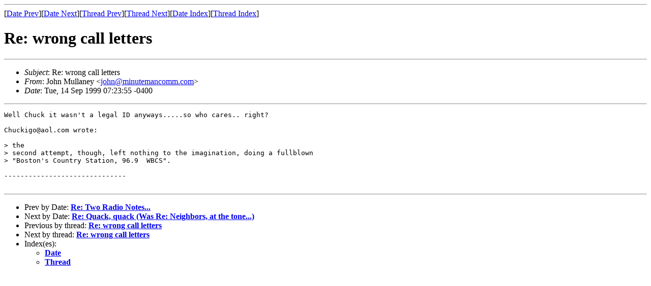

--- FILE ---
content_type: text/html
request_url: https://lists.bostonradio.org/bri/v03/msg02962.html
body_size: 961
content:
<!-- MHonArc v2.5.2 -->
<!--X-Subject: Re: wrong call letters -->
<!--X-From-R13: Xbua [hyynarl <wbuaNzvahgrznapbzz.pbz> -->
<!--X-Date: Tue, 14 Sep 1999 07:23:55 &#45;0400 -->
<!--X-Message-Id: 82524.938012103.2956@NO&#45;ID&#45;FOUND.mhonarc.com -->
<!--X-Content-Type: text/plain -->
<!--X-Head-End-->
<!doctype html public "-//W3C//DTD HTML//EN">
<html>
<head>
<title>Re: wrong call letters</title>
<link rev="made" href="mailto:john@minutemancomm.com">
</head>
<body>
<!--X-Body-Begin-->
<!--X-User-Header-->
<!--X-User-Header-End-->
<!--X-TopPNI-->
<hr>
[<a href="msg02961.html">Date Prev</a>][<a href="msg02963.html">Date Next</a>][<a href="msg02949.html">Thread Prev</a>][<a href="msg02968.html">Thread Next</a>][<a href="mail26.html#02962">Date Index</a>][<a href="thrd20.html#02962">Thread Index</a>]
<!--X-TopPNI-End-->
<!--X-MsgBody-->
<!--X-Subject-Header-Begin-->
<h1>Re: wrong call letters</h1>
<hr>
<!--X-Subject-Header-End-->
<!--X-Head-of-Message-->
<UL>
<LI><em>Subject</em>: Re: wrong call letters</LI>
<LI><em>From</em>: John Mullaney &lt;<A HREF="mailto:john@minutemancomm.com">john@minutemancomm.com</A>&gt;</LI>
<LI><em>Date</em>: Tue, 14 Sep 1999 07:23:55 -0400</LI>
</UL>
<!--X-Head-of-Message-End-->
<!--X-Head-Body-Sep-Begin-->
<hr>
<!--X-Head-Body-Sep-End-->
<!--X-Body-of-Message-->
<PRE>
Well Chuck it wasn't a legal ID anyways.....so who cares.. right?

Chuckigo@aol.com wrote:

&gt; the
&gt; second attempt, though, left nothing to the imagination, doing a fullblown
&gt; "Boston's Country Station, 96.9  WBCS".

------------------------------

</PRE>

<!--X-Body-of-Message-End-->
<!--X-MsgBody-End-->
<!--X-Follow-Ups-->
<hr>
<!--X-Follow-Ups-End-->
<!--X-References-->
<!--X-References-End-->
<!--X-BotPNI-->
<ul>
<li>Prev by Date:
<strong><a href="msg02961.html">Re: Two Radio Notes...</a></strong>
</li>
<li>Next by Date:
<strong><a href="msg02963.html">Re: Quack, quack (Was Re: Neighbors, at the tone...)</a></strong>
</li>
<li>Previous by thread:
<strong><a href="msg02949.html">Re: wrong call letters</a></strong>
</li>
<li>Next by thread:
<strong><a href="msg02968.html">Re: wrong call letters</a></strong>
</li>
<li>Index(es):
<ul>
<li><a href="mail26.html#02962"><strong>Date</strong></a></li>
<li><a href="thrd20.html#02962"><strong>Thread</strong></a></li>
</ul>
</li>
</ul>

<!--X-BotPNI-End-->
<!--X-User-Footer-->
<!--X-User-Footer-End-->
</body>
</html>
